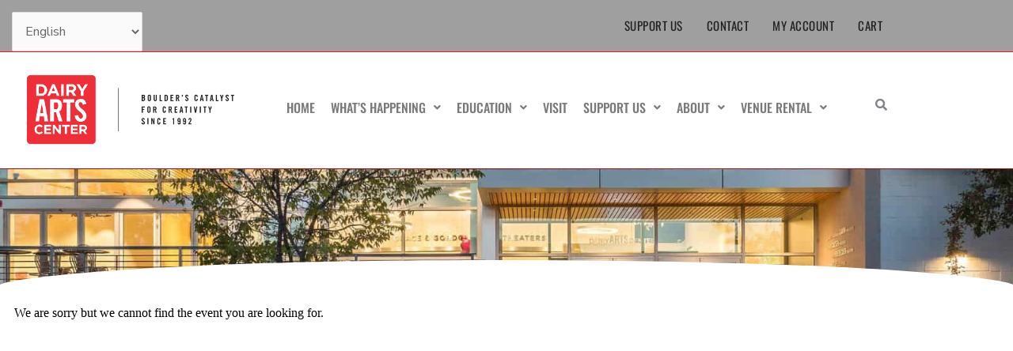

--- FILE ---
content_type: text/html; charset=utf-8
request_url: https://tickets.thedairy.org/dairyartscenter/website/EventDetails.aspx?WebEventId=BaezNoise
body_size: 6313
content:


<!DOCTYPE html PUBLIC "-//W3C//DTD XHTML 1.0 Transitional//EN" "http://www.w3.org/TR/xhtml1/DTD/xhtml1-transitional.dtd">
<html id="ctl00_HtmlElement" xmlns="http://www.w3.org/1999/xhtml" lang="en-gb">
<head><meta http-equiv="Content-Type" content="text/html; charset=utf-8" /><link id="ctl00_SpektrixStyleSheetLink" rel="stylesheet" type="text/css" href="/dairyartscenter/website/SpektrixStyles.css?h=7VKk9S5ntoGIAYaTV5wdzQ%3d%3d" /><link id="ctl00_StyleSheetLink" rel="stylesheet" type="text/css" href="//system.spektrix.com/dairyartscenter/resources/dairy7.css?h=0e6lcNkRcenA9YnrJ05IIA%3d%3d&amp;v=299" />
<script language="javascript" type="text/javascript">

if (!window.console) {
    console = { log: function (msg) { } };
}

function preventDoubleClickButton(e) {
    var button = e.currentTarget;
    if (button.hasAttribute('clicked')) {
        e.preventDefault();
        return;
    }
    button.setAttribute('clicked', 'true');
}

</script>
    <!-- Google Tag Manager -->
<script>(function(w,d,s,l,i){w[l]=w[l]||[];w[l].push({'gtm.start':
new Date().getTime(),event:'gtm.js'});var f=d.getElementsByTagName(s)[0],
j=d.createElement(s),dl=l!='dataLayer'?'&l='+l:'';j.async=true;j.src=
'//www.googletagmanager.com/gtm.js?id='+i+dl;f.parentNode.insertBefore(j,f);
})(window,document,'script','dataLayer','GTM-K2VR4D5S');</script>
<!-- End Google Tag Manager --><!-- Google Tag Manager --><script>(function(w,d,s,l,i){w[l]=w[l]||[];w[l].push({'gtm.start':new Date().getTime(),event:'gtm.js'});var f=d.getElementsByTagName(s)[0],j=d.createElement(s),dl=l!='dataLayer'?'&l='+l:'';j.async=true;j.src='//www.googletagmanager.com/gtm.js?id='+i+dl;f.parentNode.insertBefore(j,f);})(window,document,'script','dataLayer','GTM-KL9GK3V');</script><!-- End Google Tag Manager --><title>
	Event Details
</title></head>
<body role="main">
    <!-- Google Tag Manager (noscript) -->
<noscript><iframe src="www.googletagmanager.com/ns.html?id=GTM-K2VR4D5S"
height="0" width="0" style="display:none;visibility:hidden"></iframe></noscript>
<!-- End Google Tag Manager (noscript) -->
    <!-- Google Tag Manager (noscript) --><noscript><iframe src="//www.googletagmanager.com/ns.html?id=GTM-KL9GK3V" height="0" width="0" style="display:none;visibility:hidden"></iframe></noscript><!-- End Google Tag Manager (noscript) -->
    <form method="post" action="EventDetails.aspx?WebEventId=BaezNoise" id="aspnetForm">
<div class="aspNetHidden">
<input type="hidden" name="__EVENTTARGET" id="__EVENTTARGET" value="" />
<input type="hidden" name="__EVENTARGUMENT" id="__EVENTARGUMENT" value="" />
<input type="hidden" name="__VIEWSTATE" id="__VIEWSTATE" value="pS6pcog72ozp+f87PgkveFg6c059pMNCtaoRExhrzwG7vz7yP4kVh85DckA0arHvvx35U6QnOPUGKXVMvpMIBmZk4SNcZeMy+RW4LwBvpoKHxWePzqFqpOARZOllGvTSPq+sLrLIV7+jmoFjA7e8UAp/d+k87AH2e/hmktAli5nR6l07laydSNCxZpz78trzW3SaqjyFPA2XpGrdBfgHDzLIapYIDUlWuWqfvSr1XpFQmdhN7TSvIDQvzy3nXU+uKZmruUN/dYFlTb3MMPdJWbs83fQHFE/ncCk5mnhovUbn7MaNhCvHnJmbegK3NqFePu78P8CfmKOwLdEc/KyLQXMDkBNoVMHe6mLVuQGVmxSJHUsiWNlIMmak4x+q28qiYBMNuDqbl0xNO7EruuLDCgZfxMx/UWhuFKQ0UdyzhyCxa87oTKqrhcfkIvlemX6JST/rkwUhN3YKemhnga7b2wdbRsivVAOnaduFonR2x++pewf1l3rnlK/wOYRYXNpCkSfdsA263t/ZwHvBGZCpLfSbUL7y6JLhM3SYiQuqq5YTgIuXDDUOPRwJ3xDiCHeZmh3Pduw2dmQeyPziDz44CmMAjuqItSLIEBpKBMGDt7joKFpbM7uH9iHGV/Jpwfjs06PXLhTgHWHcMJj+ugnciBz+X9gYiaH+K+VvJ+2losDd+iGIrO1wwxz5LcM9RoddWLINWFdcWHzun1L+tpWqir4cO5nN7bOFftryXGIV/nzuTwvQ23UojsZYUj+kSB91BYmm76TsEPyubUYPSZrcEtIMjpMNFj36et4qD+TPveWeHghRET4x6+17J7LQNrHy0qNtxHIKb+JclCGvFCP637h39FpVb99OItfsJUspTi0FKBIRlgr/3tTucG/DYHVQ/dCcl2Id3xEv316ez2AG65/ATgHlDq848cgiZCAOgv0BeVgNh0Ct7aVC4bUQYVoyQs92XEXlAMhKbZEzcfzfziRKVyCUcsISG0HMBS7bpSHrQCQw89KesU8Bl3yDogWdntHpvF5lVXLNS4RySgtdGTbXKrXP38SfZRPAv6H1WgJTobKsFlBrYx/rSp6bWVqtA9xty2exwF8/d76HWpTg+sfTdvIdseF9XbMA2p3Wd5VwgDiHu7Hk8JDeyW+iwncU/mBXGfoATFRuopsAyIzeaOJeGdjHjoNKrb/6gaLBocytbDwvHLZNpmpt7LwuzKyewQ+PEUkteRkt4iX4lZ/aJ5dO1CyowvkppSmDok90stWFF/ku/wNANpxZbZ17cDJ6GvYrHZxxH/Ap1dp32NYePZAbWxZNfPeAx+OFc5an2eoGeYxgsr8/Q1iFWb/[base64]/NZxUPQTjd5av12NTTQmEpFZGYXUwecDnoeMn8XUBk2nk2EYd5JxOz6xoRtSJvwP6DSKOmrt8+SyftShZCeSTkgDiOQ+W3f8oc6Htce5BTfHg+JtHuqWWCX48CO6a3yNK0c/tB8ul4yn2Igz8fWomg4e1G+bFgb3vCpTUnlX9LGCNSJLKjzIZZT1Z7yFQr+vH+ct2La0NDDxP0E830hNW785QO+o0jSPBfLHWMep2dOvjdQmH7bc1eu0Z8vjBsKYlSisZgfYiu6lAXn/3sNyWJMi1NU1rGquH8aaYIJehEE1sDbQaa5hA30Dw6bXzv0QXdA72RdedZP/vX/P9bz9Yf2UN84YU5up4lXe/HOU5icWOrz58FGheHXzQ1li9KHiPegxbIIT75S1IKO0l6fweW1EV1CNalnlfe/LZKUjxkXaHWUyLynLUR+rj4rL1ZdTtRpK/sgWbEsQNtQ2rJEqzjiXVaTeNtBQZ+uLAKT9oSAjaCuzCfYEvd3M/suaqohLiZAsjk5VRk61uIjr0lwyzmbB4zUcDONLkV8oKRsRbEEYLDV6vecCrb5P4oUC9dCl5LQOdy/PRoRtaww4gv4GQNyQZM+z/b+ut9D2xcmr4iSwiRs15oYwU1Dx01pITB58F1E0d/J9mmi6/JdrEnj2CeQKR9BEUyKRCTNN4tSfyRyykyMRRj3J7ZUKbSXenI1OYyC18BI5TEDfWfbWcpxDEVfGNhEDqhLT+7mY0NU5ix1K2Bp1mZAVorXf1WjccfgZ4tmBZGebweBCPPb8RIJR+H5NV/[base64]/i39cWRB25CmZmpT/BLZx6EKPlHU5xp/Rs3ccK63kjIdXam5yKLgHwK01sycbRRzySRtardicDwJOka+M52eVZRcDHL+imXolvhu4gvUQECwEL12VaE14eGRgHycXVMGhB5XFnMLYb9lwtt+H+mF7tvYUjMNzCWVcv8D+oE5VYyTTMbBqDlw/yXsCdJ0v671swwkVXIdX3/FeH2SSH4garsEEvqqn5tOMLMB7Nm5AWwJYA7hGDE+3wJeXQDfKNo8r9D8pMevRi7PslDlcIEGCIi3UROUGExBlBXHjlm5YbtNW3DawHbQVz/V91SPxOAJ5ZLjB/WQCdNzzvXgdSaJCCdeK8w80KBOTVS1MKo1b02Ze7Yz0u6hFvQ6yjwQXnW/XxTypozyTfdEOmCQYM/Naidfn9e1/+yaoFXVzMuiGeF1VfDEhObQHFbcnc9rTUeWewGlG2Yp8m2Wh+sSayMI2LGGMKcJM+1Wpo+/Tui7RZI2yGzbJD+9WfAHVgDX7B0iAy/ACEupHDMMDZmz+YO9pR/[base64]/t+D1IeWP8XAmWZs+Dp6HdelLy/mnDwa4ij5lZCkQ/pZD651cXMK9gDOW/aV98PsbwLzzx7hstMJzCAN+cZH+A6zZp7oSYiCtvcEMg8lsG8moCnUGeRkVedeSgGlpPD1QO1KoV7r/dfxKH0f1zjmnjfmubYqDfMyUiBR/4udeGaPe7R+xYF+15VF2YcNFk2+FN/nNrNn8XdmNNUnmXUhltFKUhr9Qk4lekG+dEQ0x0+6XcqYDNo8FMIJl66xPoXJA2nqH577B2HHwS4LlYHom/kM+MFo76ABKJ5mKuLyHMgWsGGdcCmfl1O2DXVtPT0Q/[base64]/yBQOfpYxX/IgBpic4M+f4XnzY4rUp/n5ZLoEuf/uX9LabPISKmztCOTNUZAHJfYjNRw0zvTXX7cQvl+ky8tifdMsHXIr+b+i6EF24DrzYWCmjxlcMml66Nto0z+YTz9gG/L706cyPL0UllJ94Nq4+dk7eecRdrmO3MIPjceHjiG2drqL/LVYAEtVNDuu0l3Nvw9ltrGp9h73bDZQATIwr8ImZ7zJmSGultr1SfsZ7FhXEYw2+NUaTXMQUlhwRERvPwY6r2I0v4OGVIMH4Utkc/cO4OYOeJY2lQO5mAt9yQw7Q3MLjo2RcVG4mt4iZN6pOcuumaURUHPbHnVGPshFwrRI0i5BjP0Y7liagvE87+ElUKtdgZAX5oDQjd9VDT5TtU3xoUuMNCyIJAJLra3/pzqYkAgpADyqstwE8fPeqxos45e4Dou9keDkPoaHlf5ymoaeNzDZRGO/tm/vAHS8M8wYckPUgW9UlmNJkkEnddLzHL/Kob/BO+oEY4Ecfo6QOBV9dSNaI67bQvmKeHkPRUiBwBbA5C0nsHWacMH1kUTrk+NJGdbvroj1gHAnPVqbr31U2h30JLavBj5qMKylIzxT9jMrpjT+D" />
</div>

<script type="text/javascript">
//<![CDATA[
var theForm = document.forms['aspnetForm'];
if (!theForm) {
    theForm = document.aspnetForm;
}
function __doPostBack(eventTarget, eventArgument) {
    if (!theForm.onsubmit || (theForm.onsubmit() != false)) {
        theForm.__EVENTTARGET.value = eventTarget;
        theForm.__EVENTARGUMENT.value = eventArgument;
        theForm.submit();
    }
}
//]]>
</script>


<script src="/dairyartscenter/website/WebResource.axd?d=pynGkmcFUV13He1Qd6_TZEasWGaLvuB9AY_JQmkaUm5L9rwV8oB2tSanMawPicG4djNyL_QXKEVwLysV8xg0TA2&amp;t=638901526312636832" type="text/javascript"></script>


<script src="/dairyartscenter/website/ScriptResource.axd?d=NJmAwtEo3Ipnlaxl6CMhvqhENUlH4mGtrnIDkf756rrlCd-YoEl_MapQo6FcHz_60fYJVEMBQc0na-pte2xhEgTn2E-y5FBhAu2zl0XO3Yl6DjC2TibJHWWYpkuuZUaH7-yqAKker4ML9pmN9B5LknKBCU80Xo9uqJ5vFduVTno1&amp;t=345ad968" type="text/javascript"></script>
<script src="/dairyartscenter/website/ScriptResource.axd?d=dwY9oWetJoJoVpgL6Zq8OBNq3pduBy4Ei-9pqvp2irydn8-J2luxEUTlQDybJEMtd0Y4UuqT_r0g4TvIh5onJNmdaS5bWT8tMGCMOPxE3ym_5U_TBrELG8d8U-Bz8r1YCnM-wIue29MTGBeLyFbsC5ZvWZMv__MX6s3UjWLjYmY1&amp;t=345ad968" type="text/javascript"></script>
<div class="aspNetHidden">

	<input type="hidden" name="__VIEWSTATEGENERATOR" id="__VIEWSTATEGENERATOR" value="07203C42" />
</div>
        <script type="text/javascript">
//<![CDATA[
Sys.WebForms.PageRequestManager._initialize('ctl00$ScriptManager1', 'aspnetForm', [], [], [], 90, 'ctl00');
//]]>
</script>

        
        
    <div class="EventDetails SpektrixPage">
        
                <p class="Message">
                    <span id="ctl00_ContentPlaceHolder_Message">We are sorry but we cannot find the event you are looking for.</span>
                </p>
            
        
        <div class="ExtraDiv ExtraDiv1">
        </div>
        <div class="ExtraDiv ExtraDiv2">
        </div>
        <div class="ExtraDiv ExtraDiv3">
        </div>
        <div class="ExtraDiv ExtraDiv4">
        </div>
        <div class="ExtraDiv ExtraDiv5">
        </div>
        <div class="ExtraDiv ExtraDiv6">
        </div>
    </div>

    

<script type="text/javascript">
//<![CDATA[
if(typeof parent.postMessage !== 'undefined') {parent.postMessage("basketContents:{\"totalDiscount\":0.0,\"total\":0.0,\"customer\":null,\"tickets\":[],\"membershipSubscriptions\":[],\"giftVouchers\":[],\"merchandiseItems\":[],\"donations\":[],\"hash\":\"NotLoggedIn\"}",'*');parent.postMessage('basketHash:NotLoggedIn', '*');}//]]>
</script>
</form>
    <br />
    <div id="ctl00_SpektrixFooter" class="SpektrixFooter SpektrixFooterNormal SpektrixFooterFixed">
	
        <div>
            box office powered by <a href="http://www.spektrix.com" id="ctl00_SpektrixLink" target="_top">
                <img id="ctl00_Logo" src="/dairyartscenter/website/Images/small-logo.png" alt="Spektrix" style="border-style:None;" />
            </a>
        </div>
    
</div>
<script>(function(){function c(){var b=a.contentDocument||a.contentWindow.document;if(b){var d=b.createElement('script');d.innerHTML="window.__CF$cv$params={r:'9c1b81523ded0acb',t:'MTc2OTA0NzcyNC4wMDAwMDA='};var a=document.createElement('script');a.nonce='';a.src='/cdn-cgi/challenge-platform/scripts/jsd/main.js';document.getElementsByTagName('head')[0].appendChild(a);";b.getElementsByTagName('head')[0].appendChild(d)}}if(document.body){var a=document.createElement('iframe');a.height=1;a.width=1;a.style.position='absolute';a.style.top=0;a.style.left=0;a.style.border='none';a.style.visibility='hidden';document.body.appendChild(a);if('loading'!==document.readyState)c();else if(window.addEventListener)document.addEventListener('DOMContentLoaded',c);else{var e=document.onreadystatechange||function(){};document.onreadystatechange=function(b){e(b);'loading'!==document.readyState&&(document.onreadystatechange=e,c())}}}})();</script></body>
</html>


--- FILE ---
content_type: text/css
request_url: https://assets.thedairy.org/wp-content/uploads/elementor/css/post-21688.css?ver=1769007971
body_size: 340
content:
.elementor-kit-21688{--e-global-color-primary:#DD4242;--e-global-color-secondary:#54595F;--e-global-color-text:#7A7A7A;--e-global-color-accent:#F70B07;--e-global-color-54c2d2d8:#202020;--e-global-color-99d1d0c:#B7B4B4;--e-global-color-6ff01d12:#707070;--e-global-color-4d61dee1:#F6121C;--e-global-color-31056319:#4B4646;--e-global-color-3833c75f:#E2E2E2;--e-global-color-60a31e20:#000000;--e-global-color-1ebb9bad:#FFFFFF;--e-global-color-488915f:#FFFFFF;--e-global-typography-primary-font-family:"Montserrat";--e-global-typography-primary-font-weight:300;}.elementor-kit-21688 e-page-transition{background-color:#FFBC7D;}.elementor-kit-21688 button,.elementor-kit-21688 input[type="button"],.elementor-kit-21688 input[type="submit"],.elementor-kit-21688 .elementor-button{color:var( --e-global-color-60a31e20 );}.elementor-section.elementor-section-boxed > .elementor-container{max-width:1140px;}.e-con{--container-max-width:1140px;}.elementor-widget:not(:last-child){margin-block-end:20px;}.elementor-element{--widgets-spacing:20px 20px;--widgets-spacing-row:20px;--widgets-spacing-column:20px;}{}h1.entry-title{display:var(--page-title-display);}@media(max-width:1024px){.elementor-section.elementor-section-boxed > .elementor-container{max-width:1024px;}.e-con{--container-max-width:1024px;}}@media(max-width:767px){.elementor-section.elementor-section-boxed > .elementor-container{max-width:767px;}.e-con{--container-max-width:767px;}}

--- FILE ---
content_type: text/css
request_url: https://assets.thedairy.org/wp-content/uploads/elementor/css/post-40832.css?ver=1769047720
body_size: 370
content:
.elementor-40832 .elementor-element.elementor-element-7ebaf9fc:not(.elementor-motion-effects-element-type-background), .elementor-40832 .elementor-element.elementor-element-7ebaf9fc > .elementor-motion-effects-container > .elementor-motion-effects-layer{background-image:url("https://media.thedairy.org/wp-content/uploads/2018/12/02174623/04-Dairy_Center_for_the_Arts-UPDATEDs-1600x1066.jpg");background-position:center center;background-size:cover;}.elementor-40832 .elementor-element.elementor-element-7ebaf9fc > .elementor-background-overlay{background-color:rgba(0,0,0,0.41);opacity:0.5;mix-blend-mode:overlay;transition:background 0.3s, border-radius 0.3s, opacity 0.3s;}.elementor-40832 .elementor-element.elementor-element-7ebaf9fc > .elementor-container{min-height:147px;}.elementor-40832 .elementor-element.elementor-element-7ebaf9fc{transition:background 0.3s, border 0.3s, border-radius 0.3s, box-shadow 0.3s;margin-top:0px;margin-bottom:0px;}.elementor-40832 .elementor-element.elementor-element-7ebaf9fc > .elementor-shape-bottom svg{width:calc(100% + 1.3px);height:33px;}.elementor-widget-text-editor{color:var( --e-global-color-text );}.elementor-widget-text-editor.elementor-drop-cap-view-stacked .elementor-drop-cap{background-color:var( --e-global-color-primary );}.elementor-widget-text-editor.elementor-drop-cap-view-framed .elementor-drop-cap, .elementor-widget-text-editor.elementor-drop-cap-view-default .elementor-drop-cap{color:var( --e-global-color-primary );border-color:var( --e-global-color-primary );}@media(min-width:1025px){.elementor-40832 .elementor-element.elementor-element-7ebaf9fc:not(.elementor-motion-effects-element-type-background), .elementor-40832 .elementor-element.elementor-element-7ebaf9fc > .elementor-motion-effects-container > .elementor-motion-effects-layer{background-attachment:fixed;}}

--- FILE ---
content_type: text/css
request_url: https://assets.thedairy.org/wp-content/uploads/elementor/css/post-16211.css?ver=1769025283
body_size: 1470
content:
.elementor-16211 .elementor-element.elementor-element-6ccc0a5:not(.elementor-motion-effects-element-type-background), .elementor-16211 .elementor-element.elementor-element-6ccc0a5 > .elementor-motion-effects-container > .elementor-motion-effects-layer{background-color:#9F9F9F;}.elementor-16211 .elementor-element.elementor-element-6ccc0a5{border-style:solid;border-width:0px 0px 1px 0px;border-color:#FF1010;transition:background 0.3s, border 0.3s, border-radius 0.3s, box-shadow 0.3s;}.elementor-16211 .elementor-element.elementor-element-6ccc0a5 > .elementor-background-overlay{transition:background 0.3s, border-radius 0.3s, opacity 0.3s;}.elementor-widget-navigation-menu .menu-item a.hfe-menu-item.elementor-button{background-color:var( --e-global-color-accent );}.elementor-widget-navigation-menu .menu-item a.hfe-menu-item.elementor-button:hover{background-color:var( --e-global-color-accent );}.elementor-widget-navigation-menu a.hfe-menu-item, .elementor-widget-navigation-menu a.hfe-sub-menu-item{font-family:var( --e-global-typography-primary-font-family ), Sans-serif;font-weight:var( --e-global-typography-primary-font-weight );}.elementor-widget-navigation-menu .menu-item a.hfe-menu-item, .elementor-widget-navigation-menu .sub-menu a.hfe-sub-menu-item{color:var( --e-global-color-text );}.elementor-widget-navigation-menu .menu-item a.hfe-menu-item:hover,
								.elementor-widget-navigation-menu .sub-menu a.hfe-sub-menu-item:hover,
								.elementor-widget-navigation-menu .menu-item.current-menu-item a.hfe-menu-item,
								.elementor-widget-navigation-menu .menu-item a.hfe-menu-item.highlighted,
								.elementor-widget-navigation-menu .menu-item a.hfe-menu-item:focus{color:var( --e-global-color-accent );}.elementor-widget-navigation-menu .hfe-nav-menu-layout:not(.hfe-pointer__framed) .menu-item.parent a.hfe-menu-item:before,
								.elementor-widget-navigation-menu .hfe-nav-menu-layout:not(.hfe-pointer__framed) .menu-item.parent a.hfe-menu-item:after{background-color:var( --e-global-color-accent );}.elementor-widget-navigation-menu .hfe-nav-menu-layout:not(.hfe-pointer__framed) .menu-item.parent .sub-menu .hfe-has-submenu-container a:after{background-color:var( --e-global-color-accent );}.elementor-widget-navigation-menu .hfe-pointer__framed .menu-item.parent a.hfe-menu-item:before,
								.elementor-widget-navigation-menu .hfe-pointer__framed .menu-item.parent a.hfe-menu-item:after{border-color:var( --e-global-color-accent );}.elementor-16211 .elementor-element.elementor-element-e2c5a83 .menu-item a.hfe-menu-item{padding-left:15px;padding-right:15px;}.elementor-16211 .elementor-element.elementor-element-e2c5a83 .menu-item a.hfe-sub-menu-item{padding-left:calc( 15px + 20px );padding-right:15px;}.elementor-16211 .elementor-element.elementor-element-e2c5a83 .hfe-nav-menu__layout-vertical .menu-item ul ul a.hfe-sub-menu-item{padding-left:calc( 15px + 40px );padding-right:15px;}.elementor-16211 .elementor-element.elementor-element-e2c5a83 .hfe-nav-menu__layout-vertical .menu-item ul ul ul a.hfe-sub-menu-item{padding-left:calc( 15px + 60px );padding-right:15px;}.elementor-16211 .elementor-element.elementor-element-e2c5a83 .hfe-nav-menu__layout-vertical .menu-item ul ul ul ul a.hfe-sub-menu-item{padding-left:calc( 15px + 80px );padding-right:15px;}.elementor-16211 .elementor-element.elementor-element-e2c5a83 .menu-item a.hfe-menu-item, .elementor-16211 .elementor-element.elementor-element-e2c5a83 .menu-item a.hfe-sub-menu-item{padding-top:15px;padding-bottom:15px;}.elementor-16211 .elementor-element.elementor-element-e2c5a83 ul.sub-menu{width:220px;}.elementor-16211 .elementor-element.elementor-element-e2c5a83 .sub-menu a.hfe-sub-menu-item,
						 .elementor-16211 .elementor-element.elementor-element-e2c5a83 nav.hfe-dropdown li a.hfe-menu-item,
						 .elementor-16211 .elementor-element.elementor-element-e2c5a83 nav.hfe-dropdown li a.hfe-sub-menu-item,
						 .elementor-16211 .elementor-element.elementor-element-e2c5a83 nav.hfe-dropdown-expandible li a.hfe-menu-item,
						 .elementor-16211 .elementor-element.elementor-element-e2c5a83 nav.hfe-dropdown-expandible li a.hfe-sub-menu-item{padding-top:15px;padding-bottom:15px;}.elementor-16211 .elementor-element.elementor-element-e2c5a83 .hfe-nav-menu__toggle{margin:0 auto;}.elementor-16211 .elementor-element.elementor-element-e2c5a83 a.hfe-menu-item, .elementor-16211 .elementor-element.elementor-element-e2c5a83 a.hfe-sub-menu-item{font-family:"Oswald", Sans-serif;font-size:15px;font-weight:400;text-transform:uppercase;letter-spacing:0.5px;}.elementor-16211 .elementor-element.elementor-element-e2c5a83 .menu-item a.hfe-menu-item, .elementor-16211 .elementor-element.elementor-element-e2c5a83 .sub-menu a.hfe-sub-menu-item{color:var( --e-global-color-54c2d2d8 );}.elementor-16211 .elementor-element.elementor-element-e2c5a83 .menu-item a.hfe-menu-item, .elementor-16211 .elementor-element.elementor-element-e2c5a83 .sub-menu, .elementor-16211 .elementor-element.elementor-element-e2c5a83 nav.hfe-dropdown, .elementor-16211 .elementor-element.elementor-element-e2c5a83 .hfe-dropdown-expandible{background-color:#00000000;}.elementor-16211 .elementor-element.elementor-element-e2c5a83 .sub-menu,
								.elementor-16211 .elementor-element.elementor-element-e2c5a83 nav.hfe-dropdown,
								.elementor-16211 .elementor-element.elementor-element-e2c5a83 nav.hfe-dropdown-expandible,
								.elementor-16211 .elementor-element.elementor-element-e2c5a83 nav.hfe-dropdown .menu-item a.hfe-menu-item,
								.elementor-16211 .elementor-element.elementor-element-e2c5a83 nav.hfe-dropdown .menu-item a.hfe-sub-menu-item{background-color:#fff;}.elementor-16211 .elementor-element.elementor-element-e2c5a83 .sub-menu li.menu-item:not(:last-child),
						.elementor-16211 .elementor-element.elementor-element-e2c5a83 nav.hfe-dropdown li.menu-item:not(:last-child),
						.elementor-16211 .elementor-element.elementor-element-e2c5a83 nav.hfe-dropdown-expandible li.menu-item:not(:last-child){border-bottom-style:solid;border-bottom-color:#c4c4c4;border-bottom-width:1px;}.elementor-16211 .elementor-element.elementor-element-b15f371{border-style:groove;border-width:0px 0px 1px 0px;border-color:#f6121c;box-shadow:0px 0px 0px 0px rgba(0,0,0,0.5) inset;}.elementor-16211 .elementor-element.elementor-element-a876541{margin-top:-2px;margin-bottom:0px;padding:0px 0px 0px 0px;}.elementor-widget-image .widget-image-caption{color:var( --e-global-color-text );}.elementor-widget-uael-nav-menu ul.uael-nav-menu .menu-item a.uael-menu-item.elementor-button{background-color:var( --e-global-color-accent );}.elementor-widget-uael-nav-menu ul.uael-nav-menu .menu-item a.uael-menu-item.elementor-button:hover{background-color:var( --e-global-color-accent );}.elementor-widget-uael-nav-menu .menu-item a.uael-menu-item{font-family:var( --e-global-typography-primary-font-family ), Sans-serif;font-weight:var( --e-global-typography-primary-font-weight );}.elementor-widget-uael-nav-menu .menu-item a.uael-menu-item:not(.elementor-button), .elementor-widget-uael-nav-menu .sub-menu a.uael-sub-menu-item{color:var( --e-global-color-text );}.elementor-widget-uael-nav-menu .menu-item a.uael-menu-item:not(.elementor-button):hover,
								.elementor-widget-uael-nav-menu .sub-menu a.uael-sub-menu-item:hover,
								.elementor-widget-uael-nav-menu .menu-item.current-menu-item a.uael-menu-item:not(.elementor-button),
								.elementor-widget-uael-nav-menu .menu-item a.uael-menu-item.highlighted:not(.elementor-button),
								.elementor-widget-uael-nav-menu .menu-item a.uael-menu-item:not(.elementor-button):focus{color:var( --e-global-color-accent );}.elementor-widget-uael-nav-menu .uael-nav-menu-layout:not(.uael-pointer__framed) .menu-item.parent a.uael-menu-item:before,
								.elementor-widget-uael-nav-menu .uael-nav-menu-layout:not(.uael-pointer__framed) .menu-item.parent a.uael-menu-item:after{background-color:var( --e-global-color-accent );}.elementor-widget-uael-nav-menu .uael-nav-menu-layout:not(.uael-pointer__framed) .menu-item.parent .sub-menu .uael-has-submenu-container a:after{background-color:var( --e-global-color-accent );}.elementor-widget-uael-nav-menu .uael-pointer__framed .menu-item.parent a.uael-menu-item:before,
								.elementor-widget-uael-nav-menu .uael-pointer__framed .menu-item.parent a.uael-menu-item:after{border-color:var( --e-global-color-accent );}.elementor-widget-uael-nav-menu .uael-nav-menu__toggle .uael-nav-menu-label{color:var( --e-global-color-text );}.elementor-widget-uael-nav-menu .menu-item a.uael-menu-item.elementor-button{font-family:var( --e-global-typography-primary-font-family ), Sans-serif;font-weight:var( --e-global-typography-primary-font-weight );}.elementor-16211 .elementor-element.elementor-element-7b2e95a .menu-item a.uael-menu-item,.elementor-16211 .elementor-element.elementor-element-7b2e95a .menu-item a.uael-sub-menu-item{padding-left:10px;padding-right:10px;}.elementor-16211 .elementor-element.elementor-element-7b2e95a .menu-item a.uael-menu-item, .elementor-16211 .elementor-element.elementor-element-7b2e95a .menu-item a.uael-sub-menu-item{padding-top:15px;padding-bottom:15px;}.elementor-16211 .elementor-element.elementor-element-7b2e95a ul.sub-menu{width:220px;}.elementor-16211 .elementor-element.elementor-element-7b2e95a .sub-menu li a.uael-sub-menu-item,
						.elementor-16211 .elementor-element.elementor-element-7b2e95a nav.uael-dropdown li a.uael-menu-item,
						.elementor-16211 .elementor-element.elementor-element-7b2e95a nav.uael-dropdown li a.uael-sub-menu-item,
						.elementor-16211 .elementor-element.elementor-element-7b2e95a nav.uael-dropdown-expandible li a.uael-menu-item,
						.elementor-16211 .elementor-element.elementor-element-7b2e95a nav.uael-dropdown-expandible li a.uael-sub-menu-item{padding-left:15px;padding-right:15px;}.elementor-16211 .elementor-element.elementor-element-7b2e95a .sub-menu a.uael-sub-menu-item,
						 .elementor-16211 .elementor-element.elementor-element-7b2e95a nav.uael-dropdown li a.uael-menu-item,
						 .elementor-16211 .elementor-element.elementor-element-7b2e95a nav.uael-dropdown li a.uael-sub-menu-item,
						 .elementor-16211 .elementor-element.elementor-element-7b2e95a nav.uael-dropdown-expandible li a.uael-menu-item,
						 .elementor-16211 .elementor-element.elementor-element-7b2e95a nav.uael-dropdown-expandible li a.uael-sub-menu-item{padding-top:15px;padding-bottom:15px;}.elementor-16211 .elementor-element.elementor-element-7b2e95a > .elementor-widget-container{margin:29px 0px 0px 0px;}.elementor-16211 .elementor-element.elementor-element-7b2e95a .uael-nav-menu__toggle{text-align:center;}.elementor-16211 .elementor-element.elementor-element-7b2e95a .menu-item a.uael-menu-item{font-family:"Oswald", Sans-serif;font-weight:500;text-transform:uppercase;}.elementor-16211 .elementor-element.elementor-element-7b2e95a .sub-menu,
								.elementor-16211 .elementor-element.elementor-element-7b2e95a nav.uael-dropdown,
								.elementor-16211 .elementor-element.elementor-element-7b2e95a .uael-nav-menu nav.uael-dropdown-expandible,
								.elementor-16211 .elementor-element.elementor-element-7b2e95a .uael-nav-menu nav.uael-dropdown-expandible .menu-item a.uael-menu-item,
								.elementor-16211 .elementor-element.elementor-element-7b2e95a .uael-nav-menu nav.uael-dropdown-expandible .menu-item .sub-menu,
								.elementor-16211 .elementor-element.elementor-element-7b2e95a nav.uael-dropdown .menu-item a.uael-menu-item,
								.elementor-16211 .elementor-element.elementor-element-7b2e95a nav.uael-dropdown .menu-item a.uael-sub-menu-item{background-color:#fff;}.elementor-16211 .elementor-element.elementor-element-7b2e95a .sub-menu li a.uael-sub-menu-item,
							.elementor-16211 .elementor-element.elementor-element-7b2e95a nav.uael-dropdown li a.uael-menu-item,
							.elementor-16211 .elementor-element.elementor-element-7b2e95a nav.uael-dropdown li a.uael-sub-menu-item,
							.elementor-16211 .elementor-element.elementor-element-7b2e95a nav.uael-dropdown-expandible li a.uael-menu-item{font-family:"Oswald", Sans-serif;font-size:13px;font-weight:500;text-transform:uppercase;}.elementor-16211 .elementor-element.elementor-element-7b2e95a .sub-menu li.menu-item:not(:last-child),
						.elementor-16211 .elementor-element.elementor-element-7b2e95a nav.uael-dropdown li.menu-item:not(:last-child),
						.elementor-16211 .elementor-element.elementor-element-7b2e95a nav.uael-dropdown-expandible li.menu-item:not(:last-child){border-bottom-style:solid;border-bottom-color:#c4c4c4;border-bottom-width:1px;}.elementor-widget-hfe-search-button input[type="search"].hfe-search-form__input,.elementor-widget-hfe-search-button .hfe-search-icon-toggle{font-family:var( --e-global-typography-primary-font-family ), Sans-serif;font-weight:var( --e-global-typography-primary-font-weight );}.elementor-widget-hfe-search-button .hfe-search-form__input{color:var( --e-global-color-text );}.elementor-widget-hfe-search-button .hfe-search-form__input::placeholder{color:var( --e-global-color-text );}.elementor-widget-hfe-search-button .hfe-search-form__container, .elementor-widget-hfe-search-button .hfe-search-icon-toggle .hfe-search-form__input,.elementor-widget-hfe-search-button .hfe-input-focus .hfe-search-icon-toggle .hfe-search-form__input{border-color:var( --e-global-color-primary );}.elementor-widget-hfe-search-button .hfe-search-form__input:focus::placeholder{color:var( --e-global-color-text );}.elementor-widget-hfe-search-button .hfe-search-form__container button#clear-with-button,
					.elementor-widget-hfe-search-button .hfe-search-form__container button#clear,
					.elementor-widget-hfe-search-button .hfe-search-icon-toggle button#clear{color:var( --e-global-color-text );}.elementor-16211 .elementor-element.elementor-element-fdf93c4 .hfe-input-focus .hfe-search-icon-toggle input[type=search]{width:371px;}.elementor-16211 .elementor-element.elementor-element-fdf93c4 .hfe-search-icon-toggle input[type=search]{padding:0 calc( 15px / 2);}.elementor-16211 .elementor-element.elementor-element-fdf93c4 .hfe-search-icon-toggle i.fa-search:before{font-size:15px;}.elementor-16211 .elementor-element.elementor-element-fdf93c4 .hfe-search-icon-toggle i.fa-search, .elementor-16211 .elementor-element.elementor-element-fdf93c4 .hfe-search-icon-toggle{width:15px;}.elementor-16211 .elementor-element.elementor-element-fdf93c4 > .elementor-widget-container{margin:29px 0px 0px 0px;}.elementor-16211 .elementor-element.elementor-element-fdf93c4 .hfe-input-focus .hfe-search-form__input:focus{background-color:#ededed;}.elementor-16211 .elementor-element.elementor-element-fdf93c4 .hfe-input-focus .hfe-search-icon-toggle .hfe-search-form__input{border-style:none;border-radius:3px;}@media(min-width:768px){.elementor-16211 .elementor-element.elementor-element-cd12244{width:27.444%;}.elementor-16211 .elementor-element.elementor-element-6ab5941{width:65.112%;}.elementor-16211 .elementor-element.elementor-element-919da3b{width:6.647%;}}

--- FILE ---
content_type: text/css
request_url: https://assets.thedairy.org/wp-content/uploads/elementor/css/post-21962.css?ver=1769007972
body_size: 985
content:
.elementor-21962 .elementor-element.elementor-element-300a28ef{margin-top:0px;margin-bottom:-51px;z-index:2;}.elementor-21962 .elementor-element.elementor-element-56b45a1b > .elementor-container > .elementor-column > .elementor-widget-wrap{align-content:center;align-items:center;}.elementor-21962 .elementor-element.elementor-element-56b45a1b > .elementor-container{min-height:580px;}.elementor-21962 .elementor-element.elementor-element-764c27c4:not(.elementor-motion-effects-element-type-background) > .elementor-widget-wrap, .elementor-21962 .elementor-element.elementor-element-764c27c4 > .elementor-widget-wrap > .elementor-motion-effects-container > .elementor-motion-effects-layer{background-image:url("https://media.thedairy.org/wp-content/uploads/2018/12/02174623/04-Dairy_Center_for_the_Arts-UPDATEDs-1600x1066.jpg");background-position:center center;background-repeat:no-repeat;background-size:cover;}.elementor-bc-flex-widget .elementor-21962 .elementor-element.elementor-element-764c27c4.elementor-column .elementor-widget-wrap{align-items:flex-end;}.elementor-21962 .elementor-element.elementor-element-764c27c4.elementor-column.elementor-element[data-element_type="column"] > .elementor-widget-wrap.elementor-element-populated{align-content:flex-end;align-items:flex-end;}.elementor-21962 .elementor-element.elementor-element-764c27c4 > .elementor-element-populated{transition:background 0.3s, border 0.3s, border-radius 0.3s, box-shadow 0.3s;padding:0px 15px 45px 50px;}.elementor-21962 .elementor-element.elementor-element-764c27c4 > .elementor-element-populated > .elementor-background-overlay{transition:background 0.3s, border-radius 0.3s, opacity 0.3s;}.elementor-widget-heading .elementor-heading-title{font-family:var( --e-global-typography-primary-font-family ), Sans-serif;font-weight:var( --e-global-typography-primary-font-weight );color:var( --e-global-color-primary );}.elementor-21962 .elementor-element.elementor-element-3bf83165 .elementor-heading-title{font-family:"Helvetica", Sans-serif;font-size:97px;font-weight:400;line-height:0.6em;text-shadow:0px 0px 10px rgba(0,0,0,0.3);color:#ffffff;}.elementor-21962 .elementor-element.elementor-element-4ab7d0d2 .elementor-heading-title{font-family:"Helvetica", Sans-serif;font-size:14px;font-weight:300;text-transform:uppercase;letter-spacing:5.1px;color:#ffffff;}.elementor-21962 .elementor-element.elementor-element-1d63e39a:not(.elementor-motion-effects-element-type-background) > .elementor-widget-wrap, .elementor-21962 .elementor-element.elementor-element-1d63e39a > .elementor-widget-wrap > .elementor-motion-effects-container > .elementor-motion-effects-layer{background-color:#EAE9E9;}.elementor-bc-flex-widget .elementor-21962 .elementor-element.elementor-element-1d63e39a.elementor-column .elementor-widget-wrap{align-items:flex-end;}.elementor-21962 .elementor-element.elementor-element-1d63e39a.elementor-column.elementor-element[data-element_type="column"] > .elementor-widget-wrap.elementor-element-populated{align-content:flex-end;align-items:flex-end;}.elementor-21962 .elementor-element.elementor-element-1d63e39a > .elementor-element-populated{transition:background 0.3s, border 0.3s, border-radius 0.3s, box-shadow 0.3s;padding:0px 50px 45px 50px;}.elementor-21962 .elementor-element.elementor-element-1d63e39a > .elementor-element-populated > .elementor-background-overlay{transition:background 0.3s, border-radius 0.3s, opacity 0.3s;}.elementor-widget-text-editor{color:var( --e-global-color-text );}.elementor-widget-text-editor.elementor-drop-cap-view-stacked .elementor-drop-cap{background-color:var( --e-global-color-primary );}.elementor-widget-text-editor.elementor-drop-cap-view-framed .elementor-drop-cap, .elementor-widget-text-editor.elementor-drop-cap-view-default .elementor-drop-cap{color:var( --e-global-color-primary );border-color:var( --e-global-color-primary );}.elementor-21962 .elementor-element.elementor-element-567a035{font-size:17px;}.elementor-widget-button .elementor-button{background-color:var( --e-global-color-accent );}.elementor-21962 .elementor-element.elementor-element-5f1d8f01 .elementor-button{background-color:#F6121C;font-weight:300;text-transform:uppercase;letter-spacing:2.8px;}.elementor-21962 .elementor-element.elementor-element-5f1d8f01 .elementor-button:hover, .elementor-21962 .elementor-element.elementor-element-5f1d8f01 .elementor-button:focus{background-color:#ffffff;color:#ef295a;}.elementor-21962 .elementor-element.elementor-element-5f1d8f01 .elementor-button:hover svg, .elementor-21962 .elementor-element.elementor-element-5f1d8f01 .elementor-button:focus svg{fill:#ef295a;}#elementor-popup-modal-21962 .dialog-widget-content{animation-duration:1.2s;box-shadow:2px 8px 23px 3px rgba(0,0,0,0.2);}#elementor-popup-modal-21962{background-color:rgba(0,0,0,.8);justify-content:center;align-items:center;pointer-events:all;}#elementor-popup-modal-21962 .dialog-message{width:700px;height:579px;align-items:flex-start;}#elementor-popup-modal-21962 .dialog-close-button{display:flex;}@media(max-width:767px){.elementor-21962 .elementor-element.elementor-element-300a28ef{margin-top:-43px;margin-bottom:0px;}.elementor-21962 .elementor-element.elementor-element-764c27c4 > .elementor-element-populated{padding:75px 0px 75px 48px;}.elementor-21962 .elementor-element.elementor-element-3bf83165 > .elementor-widget-container{margin:42px 0px 0px 0px;}.elementor-21962 .elementor-element.elementor-element-1d63e39a > .elementor-element-populated{padding:38px 38px 38px 38px;}#elementor-popup-modal-21962 .dialog-message{height:650px;}}

--- FILE ---
content_type: text/css
request_url: https://tags.srv.stackadapt.com/sa.css
body_size: -11
content:
:root {
    --sa-uid: '0-684d3c1e-692b-5399-7cd4-190cf01fd1f7';
}